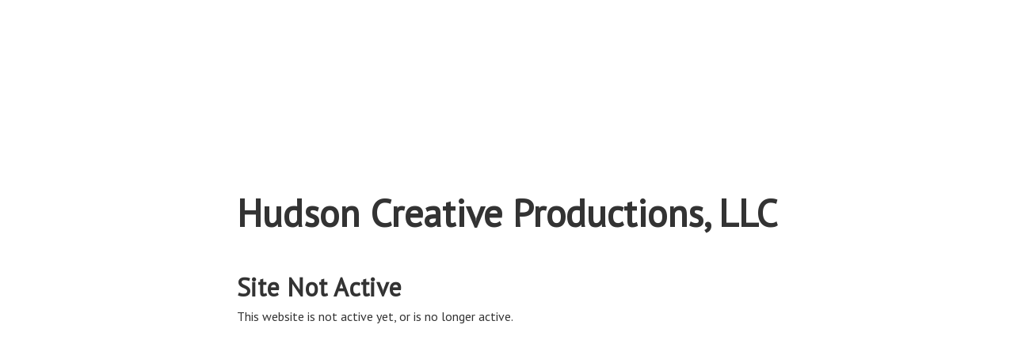

--- FILE ---
content_type: application/javascript; charset=UTF-8
request_url: https://re.hudsoncreativeproductions.com/cdn-cgi/challenge-platform/h/b/scripts/jsd/93954b626b88/main.js?
body_size: 4615
content:
window._cf_chl_opt={nMUP5:'b'};~function(O3,k,T,Y,A,x,N,Q){O3=l,function(e,D,Oh,O2,i,g){for(Oh={e:391,D:420,i:453,g:389,j:411,W:424,M:362,c:373,s:429,d:400,L:421},O2=l,i=e();!![];)try{if(g=parseInt(O2(Oh.e))/1*(-parseInt(O2(Oh.D))/2)+parseInt(O2(Oh.i))/3+-parseInt(O2(Oh.g))/4*(-parseInt(O2(Oh.j))/5)+-parseInt(O2(Oh.W))/6*(-parseInt(O2(Oh.M))/7)+parseInt(O2(Oh.c))/8+-parseInt(O2(Oh.s))/9+parseInt(O2(Oh.d))/10*(-parseInt(O2(Oh.L))/11),g===D)break;else i.push(i.shift())}catch(j){i.push(i.shift())}}(O,414150),k=this||self,T=k[O3(463)],Y={},Y[O3(460)]='o',Y[O3(406)]='s',Y[O3(365)]='u',Y[O3(392)]='z',Y[O3(427)]='n',Y[O3(414)]='I',Y[O3(436)]='b',A=Y,k[O3(418)]=function(D,i,g,j,OZ,OF,Op,O8,M,s,L,H,B,V){if(OZ={e:439,D:409,i:452,g:361,j:368,W:422,M:361,c:368,s:422,d:450,L:434,H:398,B:349,m:458},OF={e:366,D:398,i:396},Op={e:433,D:454,i:376,g:445},O8=O3,null===i||i===void 0)return j;for(M=I(i),D[O8(OZ.e)][O8(OZ.D)]&&(M=M[O8(OZ.i)](D[O8(OZ.e)][O8(OZ.D)](i))),M=D[O8(OZ.g)][O8(OZ.j)]&&D[O8(OZ.W)]?D[O8(OZ.M)][O8(OZ.c)](new D[(O8(OZ.s))](M)):function(X,O9,R){for(O9=O8,X[O9(OF.e)](),R=0;R<X[O9(OF.D)];X[R+1]===X[R]?X[O9(OF.i)](R+1,1):R+=1);return X}(M),s='nAsAaAb'.split('A'),s=s[O8(OZ.d)][O8(OZ.L)](s),L=0;L<M[O8(OZ.H)];H=M[L],B=S(D,i,H),s(B)?(V='s'===B&&!D[O8(OZ.B)](i[H]),O8(OZ.m)===g+H?W(g+H,B):V||W(g+H,i[H])):W(g+H,B),L++);return j;function W(X,R,O7){O7=l,Object[O7(Op.e)][O7(Op.D)][O7(Op.i)](j,R)||(j[R]=[]),j[R][O7(Op.g)](X)}},x=O3(360)[O3(390)](';'),N=x[O3(450)][O3(434)](x),k[O3(412)]=function(D,i,Oj,OO,g,j,W,M){for(Oj={e:457,D:398,i:357,g:445,j:407},OO=O3,g=Object[OO(Oj.e)](i),j=0;j<g[OO(Oj.D)];j++)if(W=g[j],'f'===W&&(W='N'),D[W]){for(M=0;M<i[g[j]][OO(Oj.D)];-1===D[W][OO(Oj.i)](i[g[j]][M])&&(N(i[g[j]][M])||D[W][OO(Oj.g)]('o.'+i[g[j]][M])),M++);}else D[W]=i[g[j]][OO(Oj.j)](function(s){return'o.'+s})},Q=function(OB,OH,OL,Od,Os,OM,Oy,D,i,g){return OB={e:405,D:437},OH={e:369,D:445,i:369,g:369,j:419,W:369,M:374,c:369},OL={e:398},Od={e:402},Os={e:398,D:374,i:433,g:454,j:376,W:433,M:376,c:376,s:402,d:445,L:402,H:445,B:445,m:402,a:445,V:369,f:433,X:376,b:402,R:402,C:445,v:402,G:445,U:445,z:445,K:419},OM={e:380,D:374},Oy=O3,D=String[Oy(OB.e)],i={'h':function(j){return j==null?'':i.g(j,6,function(W,Oe){return Oe=l,Oe(OM.e)[Oe(OM.D)](W)})},'g':function(j,W,M,OD,s,L,H,B,V,X,R,C,G,U,z,K,O0,O1){if(OD=Oy,null==j)return'';for(L={},H={},B='',V=2,X=3,R=2,C=[],G=0,U=0,z=0;z<j[OD(Os.e)];z+=1)if(K=j[OD(Os.D)](z),Object[OD(Os.i)][OD(Os.g)][OD(Os.j)](L,K)||(L[K]=X++,H[K]=!0),O0=B+K,Object[OD(Os.W)][OD(Os.g)][OD(Os.M)](L,O0))B=O0;else{if(Object[OD(Os.i)][OD(Os.g)][OD(Os.c)](H,B)){if(256>B[OD(Os.s)](0)){for(s=0;s<R;G<<=1,W-1==U?(U=0,C[OD(Os.d)](M(G)),G=0):U++,s++);for(O1=B[OD(Os.L)](0),s=0;8>s;G=G<<1|1&O1,W-1==U?(U=0,C[OD(Os.H)](M(G)),G=0):U++,O1>>=1,s++);}else{for(O1=1,s=0;s<R;G=G<<1|O1,W-1==U?(U=0,C[OD(Os.B)](M(G)),G=0):U++,O1=0,s++);for(O1=B[OD(Os.m)](0),s=0;16>s;G=1.97&O1|G<<1.6,U==W-1?(U=0,C[OD(Os.a)](M(G)),G=0):U++,O1>>=1,s++);}V--,V==0&&(V=Math[OD(Os.V)](2,R),R++),delete H[B]}else for(O1=L[B],s=0;s<R;G=O1&1.83|G<<1.09,W-1==U?(U=0,C[OD(Os.d)](M(G)),G=0):U++,O1>>=1,s++);B=(V--,V==0&&(V=Math[OD(Os.V)](2,R),R++),L[O0]=X++,String(K))}if(''!==B){if(Object[OD(Os.f)][OD(Os.g)][OD(Os.X)](H,B)){if(256>B[OD(Os.b)](0)){for(s=0;s<R;G<<=1,U==W-1?(U=0,C[OD(Os.H)](M(G)),G=0):U++,s++);for(O1=B[OD(Os.R)](0),s=0;8>s;G=O1&1.78|G<<1,W-1==U?(U=0,C[OD(Os.C)](M(G)),G=0):U++,O1>>=1,s++);}else{for(O1=1,s=0;s<R;G=O1|G<<1,U==W-1?(U=0,C[OD(Os.a)](M(G)),G=0):U++,O1=0,s++);for(O1=B[OD(Os.v)](0),s=0;16>s;G=G<<1|1&O1,U==W-1?(U=0,C[OD(Os.G)](M(G)),G=0):U++,O1>>=1,s++);}V--,0==V&&(V=Math[OD(Os.V)](2,R),R++),delete H[B]}else for(O1=L[B],s=0;s<R;G=1.49&O1|G<<1.7,U==W-1?(U=0,C[OD(Os.C)](M(G)),G=0):U++,O1>>=1,s++);V--,0==V&&R++}for(O1=2,s=0;s<R;G=O1&1.93|G<<1.11,W-1==U?(U=0,C[OD(Os.U)](M(G)),G=0):U++,O1>>=1,s++);for(;;)if(G<<=1,U==W-1){C[OD(Os.z)](M(G));break}else U++;return C[OD(Os.K)]('')},'j':function(j,Oi){return Oi=Oy,null==j?'':j==''?null:i.i(j[Oi(OL.e)],32768,function(W,Og){return Og=Oi,j[Og(Od.e)](W)})},'i':function(j,W,M,Ok,s,L,H,B,V,X,R,C,G,U,z,K,O1,O0){for(Ok=Oy,s=[],L=4,H=4,B=3,V=[],C=M(0),G=W,U=1,X=0;3>X;s[X]=X,X+=1);for(z=0,K=Math[Ok(OH.e)](2,2),R=1;K!=R;O0=C&G,G>>=1,0==G&&(G=W,C=M(U++)),z|=R*(0<O0?1:0),R<<=1);switch(z){case 0:for(z=0,K=Math[Ok(OH.e)](2,8),R=1;K!=R;O0=G&C,G>>=1,G==0&&(G=W,C=M(U++)),z|=R*(0<O0?1:0),R<<=1);O1=D(z);break;case 1:for(z=0,K=Math[Ok(OH.e)](2,16),R=1;R!=K;O0=G&C,G>>=1,G==0&&(G=W,C=M(U++)),z|=(0<O0?1:0)*R,R<<=1);O1=D(z);break;case 2:return''}for(X=s[3]=O1,V[Ok(OH.D)](O1);;){if(U>j)return'';for(z=0,K=Math[Ok(OH.e)](2,B),R=1;K!=R;O0=G&C,G>>=1,G==0&&(G=W,C=M(U++)),z|=(0<O0?1:0)*R,R<<=1);switch(O1=z){case 0:for(z=0,K=Math[Ok(OH.i)](2,8),R=1;R!=K;O0=G&C,G>>=1,G==0&&(G=W,C=M(U++)),z|=R*(0<O0?1:0),R<<=1);s[H++]=D(z),O1=H-1,L--;break;case 1:for(z=0,K=Math[Ok(OH.g)](2,16),R=1;K!=R;O0=C&G,G>>=1,0==G&&(G=W,C=M(U++)),z|=(0<O0?1:0)*R,R<<=1);s[H++]=D(z),O1=H-1,L--;break;case 2:return V[Ok(OH.j)]('')}if(0==L&&(L=Math[Ok(OH.W)](2,B),B++),s[O1])O1=s[O1];else if(O1===H)O1=X+X[Ok(OH.M)](0);else return null;V[Ok(OH.D)](O1),s[H++]=X+O1[Ok(OH.M)](0),L--,X=O1,L==0&&(L=Math[Ok(OH.c)](2,B),B++)}}},g={},g[Oy(OB.D)]=i.h,g}(),Z();function n(e,Om,OT){return Om={e:367},OT=O3,Math[OT(Om.e)]()<e}function E(e,D,Of,OV,Or,Oa,OY,i,g){Of={e:462,D:428,i:451,g:397,j:385,W:350,M:395,c:372,s:351,d:382,L:393,H:356,B:404,m:443,a:437,V:363},OV={e:401},Or={e:423,D:423,i:446,g:426},Oa={e:382},OY=O3,i=k[OY(Of.e)],g=new k[(OY(Of.D))](),g[OY(Of.i)](OY(Of.g),OY(Of.j)+k[OY(Of.W)][OY(Of.M)]+OY(Of.c)+i.r),i[OY(Of.s)]&&(g[OY(Of.d)]=5e3,g[OY(Of.L)]=function(OA){OA=OY,D(OA(Oa.e))}),g[OY(Of.H)]=function(OJ){OJ=OY,g[OJ(Or.e)]>=200&&g[OJ(Or.D)]<300?D(OJ(Or.i)):D(OJ(Or.g)+g[OJ(Or.e)])},g[OY(Of.B)]=function(OS){OS=OY,D(OS(OV.e))},g[OY(Of.m)](Q[OY(Of.a)](JSON[OY(Of.V)](e)))}function h(OW,Ol,g,j,W,M,c){Ol=(OW={e:467,D:425,i:353,g:464,j:379,W:465,M:438,c:447,s:375,d:370,L:355,H:465,B:384},O3);try{return g=T[Ol(OW.e)](Ol(OW.D)),g[Ol(OW.i)]=Ol(OW.g),g[Ol(OW.j)]='-1',T[Ol(OW.W)][Ol(OW.M)](g),j=g[Ol(OW.c)],W={},W=Ijql6(j,j,'',W),W=Ijql6(j,j[Ol(OW.s)]||j[Ol(OW.d)],'n.',W),W=Ijql6(j,g[Ol(OW.L)],'d.',W),T[Ol(OW.H)][Ol(OW.B)](g),M={},M.r=W,M.e=null,M}catch(s){return c={},c.r={},c.e=s,c}}function o(Ow,Ot,e,D,i,g){return Ow={e:462,D:442,i:455},Ot=O3,e=k[Ot(Ow.e)],D=3600,i=Math[Ot(Ow.D)](+atob(e.t)),g=Math[Ot(Ow.D)](Date[Ot(Ow.i)]()/1e3),g-i>D?![]:!![]}function F(j,W,Ob,OI,M,c,s,d,L,H,B,m){if(Ob={e:354,D:408,i:462,g:385,j:350,W:395,M:456,c:383,s:428,d:451,L:397,H:382,B:393,m:417,a:350,V:431,f:388,X:350,b:430,R:416,C:350,v:466,G:394,U:352,z:399,K:387,O0:415,O1:359,OR:443,OC:437},OI=O3,!n(.01))return![];c=(M={},M[OI(Ob.e)]=j,M[OI(Ob.D)]=W,M);try{s=k[OI(Ob.i)],d=OI(Ob.g)+k[OI(Ob.j)][OI(Ob.W)]+OI(Ob.M)+s.r+OI(Ob.c),L=new k[(OI(Ob.s))](),L[OI(Ob.d)](OI(Ob.L),d),L[OI(Ob.H)]=2500,L[OI(Ob.B)]=function(){},H={},H[OI(Ob.m)]=k[OI(Ob.a)][OI(Ob.V)],H[OI(Ob.f)]=k[OI(Ob.X)][OI(Ob.b)],H[OI(Ob.R)]=k[OI(Ob.C)][OI(Ob.v)],H[OI(Ob.G)]=k[OI(Ob.a)][OI(Ob.U)],B=H,m={},m[OI(Ob.z)]=c,m[OI(Ob.K)]=B,m[OI(Ob.O0)]=OI(Ob.O1),L[OI(Ob.OR)](Q[OI(Ob.OC)](m))}catch(a){}}function P(i,g,Oz,ON,j,W,M){if(Oz={e:435,D:351,i:446,g:415,j:358,W:448,M:446,c:444,s:440,d:415,L:358,H:448,B:408,m:441,a:440},ON=O3,j=ON(Oz.e),!i[ON(Oz.D)])return;g===ON(Oz.i)?(W={},W[ON(Oz.g)]=j,W[ON(Oz.j)]=i.r,W[ON(Oz.W)]=ON(Oz.M),k[ON(Oz.c)][ON(Oz.s)](W,'*')):(M={},M[ON(Oz.d)]=j,M[ON(Oz.L)]=i.r,M[ON(Oz.H)]=ON(Oz.B),M[ON(Oz.m)]=g,k[ON(Oz.c)][ON(Oz.a)](M,'*'))}function O(OK){return OK='display: none,body,JwVtE8,createElement,isNaN,_cf_chl_opt,api,Brug8,style,msg,contentDocument,onload,indexOf,sid,jsd,_cf_chl_opt;kdLcs8;ZYSYt6;mJfw0;CntK7;Fikdj5;PZulp7;bMAJa5;LsaOO2;cwlZd3;xrOqw4;MoGZ8;ZxbA6;vlPW5;Ijql6;UxIdq5;sfiTj7;FtwmA0,Array,70qOTnwP,stringify,toString,undefined,sort,random,from,pow,navigator,readyState,/jsd/oneshot/93954b626b88/0.3269221444990701:1763285010:k702JIw8tlU5r2NIBKYJHPsoDL-7LT-XacPHpUKC_Ik/,1116760mAMWKp,charAt,clientInformation,call,loading,Function,tabIndex,FcuqQTXhYiftkxSWC2ZN7Ee80$bzmw3v9ndjDrV4B6I51GUaMoAJ+OlyLp-RHgKsP,DOMContentLoaded,timeout,/invisible/jsd,removeChild,/cdn-cgi/challenge-platform/h/,error on cf_chl_props,chctx,chlApiUrl,2960uhwFDx,split,4qSZXNC,symbol,ontimeout,chlApiClientVersion,nMUP5,splice,POST,length,errorInfoObject,10dwjSfq,xhr-error,charCodeAt,getPrototypeOf,onerror,fromCharCode,string,map,error,getOwnPropertyNames,[native code],2640IGSJkJ,UxIdq5,catch,bigint,source,chlApiRumWidgetAgeMs,chlApiSitekey,Ijql6,join,217514oWvkZi,7088719kISRDc,Set,status,210828vehfig,iframe,http-code:,number,XMLHttpRequest,1050678XHLjAP,VIQF7,evkH5,isArray,prototype,bind,cloudflare-invisible,boolean,igGNAga,appendChild,Object,postMessage,detail,floor,send,parent,push,success,contentWindow,event,onreadystatechange,includes,open,concat,2185962aYPfxY,hasOwnProperty,now,/b/ov1/0.3269221444990701:1763285010:k702JIw8tlU5r2NIBKYJHPsoDL-7LT-XacPHpUKC_Ik/,keys,d.cookie,addEventListener,object,function,__CF$cv$params,document'.split(','),O=function(){return OK},O()}function I(e,OE,O6,D){for(OE={e:452,D:457,i:403},O6=O3,D=[];null!==e;D=D[O6(OE.e)](Object[O6(OE.D)](e)),e=Object[O6(OE.i)](e));return D}function l(y,e,D){return D=O(),l=function(i,g,k){return i=i-349,k=D[i],k},l(y,e)}function Z(OU,OG,OC,Ou,e,D,i,g,j){if(OU={e:462,D:351,i:371,g:377,j:459,W:459,M:381,c:449},OG={e:371,D:377,i:449},OC={e:386},Ou=O3,e=k[Ou(OU.e)],!e)return;if(!o())return;(D=![],i=e[Ou(OU.D)]===!![],g=function(Oq,W){if(Oq=Ou,!D){if(D=!![],!o())return;W=h(),E(W.r,function(M){P(e,M)}),W.e&&F(Oq(OC.e),W.e)}},T[Ou(OU.i)]!==Ou(OU.g))?g():k[Ou(OU.j)]?T[Ou(OU.W)](Ou(OU.M),g):(j=T[Ou(OU.c)]||function(){},T[Ou(OU.c)]=function(Ox){Ox=Ou,j(),T[Ox(OG.e)]!==Ox(OG.D)&&(T[Ox(OG.i)]=j,g())})}function J(e,D,OQ,O4){return OQ={e:378,D:433,i:364,g:376,j:357,W:410},O4=O3,D instanceof e[O4(OQ.e)]&&0<e[O4(OQ.e)][O4(OQ.D)][O4(OQ.i)][O4(OQ.g)](D)[O4(OQ.j)](O4(OQ.W))}function S(e,D,i,Oo,O5,g){O5=(Oo={e:413,D:361,i:432,g:361,j:461},O3);try{return D[i][O5(Oo.e)](function(){}),'p'}catch(j){}try{if(D[i]==null)return void 0===D[i]?'u':'x'}catch(W){return'i'}return e[O5(Oo.D)][O5(Oo.i)](D[i])?'a':D[i]===e[O5(Oo.g)]?'D':D[i]===!0?'T':D[i]===!1?'F':(g=typeof D[i],O5(Oo.j)==g?J(e,D[i])?'N':'f':A[g]||'?')}}()